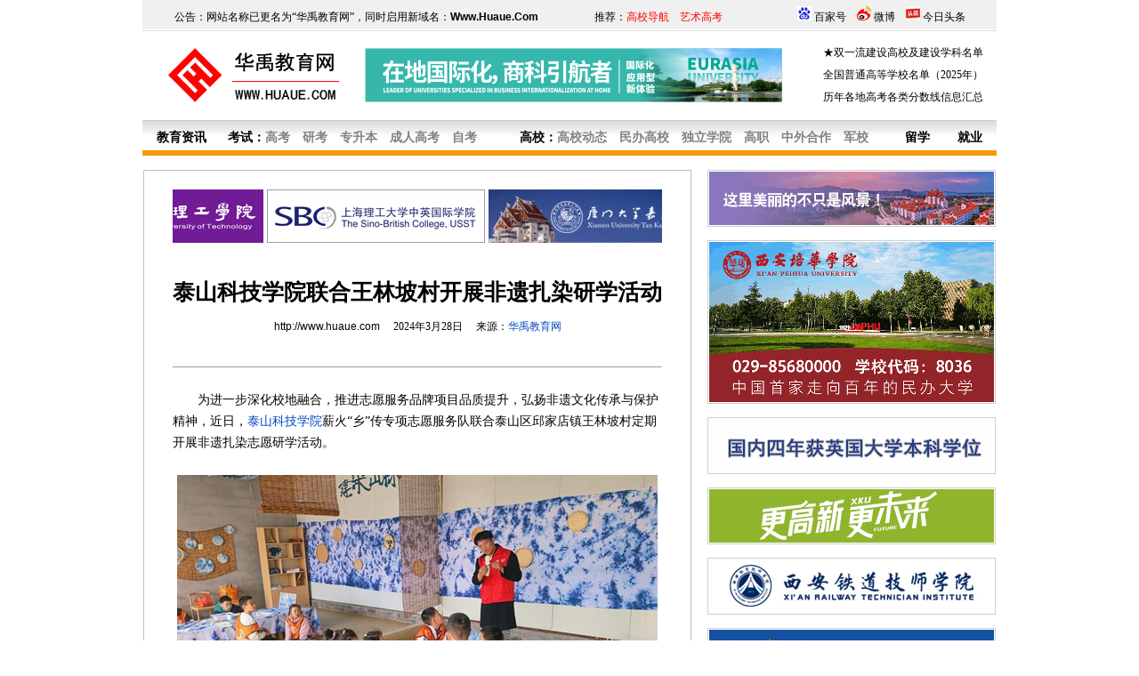

--- FILE ---
content_type: text/html
request_url: http://www.huaue.com/mxdt2024/2024328154624.htm
body_size: 5732
content:
<html>

<head>

<title>泰山科技学院联合王林坡村开展非遗扎染研学活动_华禹教育网</title>
<META content="text/html; charset=gb2312" http-equiv="Content-Type">
<META name="keywords" content=,泰山科技学院联合王林坡村开展非遗扎染研学活动>
<META name="description" content=泰山科技学院联合王林坡村开展非遗扎染研学活动>
<META content="西安华禹文化传播有限责任公司" name=huaue>
<META content="华禹教育网" name=Copyright>

<style type="text/css">
<!--
td,body,input{font-size:10.5pt}
a:link{color:#000000;text-decoration:none}
a:visited{color:#000000;text-decoration:none}
a:active{color:blue;text-decoration:none}
a:hover{color:red;text-decoration:underline}
.so{font-size:12px;background-color:#cccccc;border-left:1px ridge #ffffff;border-right-style:ridge;border-right-width:1px;border-top:1px ridge #ffffff;border-bottom-style:ridge;border-bottom-width:1px}
-->
</style>

<link rel="stylesheet" type="text/css" href="../CSS.css">

</head>

<body text="#000000" link="#000000" vlink="#000000" alink="#000000" topmargin="0" leftmargin="0" marginheight="0" marginwidth="0" LINE-HEIGHT="24px">

<div align="center">
<script src="http://www.huaue.com/js/u01.js"></script>

<table border="0" width="960" cellspacing="1" cellpadding="0" id="table1">
	<tr>
		<td align="left" valign="top">
		<table border="0" width="100%" cellspacing="1" bgcolor="#C0C0C0" id="table2" height="100%">
			<tr>
				<td bgcolor="#FFFFFF" align="center" valign="top">
				<table border="0" width="90%" cellspacing="0" cellpadding="0" id="table3">
					<tr>
						<td height="15"></td>
					</tr>
					<tr>
						<td><script src="http://www.huaue.com/js/u06.js"></script></td>
					</tr>
					<tr>
						<td height="30"></td>
					</tr>
					<tr>
						<td  align="center" style="font-size:19pt;line-height: 30pt"><b><font color="#000000">泰山科技学院联合王林坡村开展非遗扎染研学活动</font></b></td>
					</tr>
					<tr>
						<td height="40" align="center" style="FONT-SIZE: 9pt"><font face="Arial"><a href="http://www.huaue.com/">http://www.huaue.com</a></font>　 2024年3月28日　 来源：<font 

color="#0449BE">华禹教育网</font></td>
					</tr>
					<tr>
						<td height="50"><hr size="1"></td>
					</tr>
					<tr>
						<td height="100%" span style="font-size:10.5pt;line-height: 18pt">　　为进一步深化校地融合，推进志愿服务品牌项目品质提升，弘扬非遗文化传承与保护精神，近日，<a href=http://www.huaue.com/taishan/ target=_blank><font color=#0449BE>泰山科技学院</font></a>薪火“乡”传专项志愿服务队联合泰山区邱家店镇王林坡村定期开展非遗扎染志愿研学活动。<br>
<br>
<center><img src=http://www.huaue.com/img2024/03/x20240328053.jpg></img></center><br>
<center><img src=http://www.huaue.com/img2024/03/x20240328054.jpg></img></center><br>
　　依托王林坡村打造的扎染研学项目基地，服务队通过文化宣讲、手工体验、研学互动三个方面，与来自齐鲁乐学、泰安市的50余名中小学生在周末时间进行深入互动。志愿者们以研学课堂为切入点，以互动的形式让小朋友们了解扎染的基本知识和历史背景。学生们在游戏互动的体验环节中学习扎染技艺，更在体验中感受传统文化的魅力。<br>
<br>
<center><img src=http://www.huaue.com/img2024/03/x20240328055.jpg></img></center><br>
<center><img src=http://www.huaue.com/img2024/03/x20240328056.jpg></img></center><br>
　　秉持“将大学办在社区”的理念，支持大学生广泛参与力所能及的社区服务和实践，是泰山科技学院重点推进的一项工作。学校建立起“12435”志愿服务体系，将志愿服务活动参与情况纳入人才培养方案。坚持把握“社区需求”和“专业所长”两个基本点，依托专项志愿服务队，打造“一支一项”订单式志愿服务模式，围绕为老服务、关爱少年儿童、社区治理等主题积极推进志愿服务进社区工作常态化发展。<br>
<br>
　　下一步，泰山科技学院将始终坚持以“社区”为主场景的志愿服务工作探索，进一步丰富志愿形式，通过志愿培训和志愿活动，助力青年志愿者感受真实社会、认识付出给予、获得责任担当、拥有心灵财富、创造快乐感动，让学生在“奉献、友爱、互助、进步”的志愿服务精神中浸润、改变和成长。<br>
</td>
					</tr>
					<tr>
						<td height="60" style="font-size:10.5pt" align="center"><img border="0" src="../img/xh14.gif" width="14" height="14">　<a href="../cuabout.asp?about=" target="_blank">关于<font color="#FF0000"></font>更多的相关文章请点击查看</a>　<img border="0" src="../img/xh14.gif" width="14" height="14"></td>
					</tr>	
					<tr>
						<td height="50"><hr size="1"></td>
					</tr>				<tr>
						<td height="90" style="font-size:9pt;line-height:18pt"><font color="#0449BE">特别说明：由于各方面情况的不断调整与变化，华禹教育网（Www.Huaue.Com）所提供的信息为非商业性的教育和科研之目的，并不意味着赞同其观点或证实其内容的真实性，仅供参考，相关信息敬请以权威部门公布的正式信息为准。</font></td>
					</tr>
					<tr>
						<td height="50"><hr size="1">
					</td>
					</tr>
					<tr>
						<td>
						<table border="0" width="100%" cellspacing="0" cellpadding="0" id="table4">
							<tr>
								<td align="center"><script src="http://www.huaue.com/js/u07.js"></script></td>
							</tr>
						</table>
						</td>
					</tr>
					<tr>
						<td height="30"> </td>
					</tr>
				</table>
				</td>
			</tr>
		</table>
</td>
		<td width="15" valign="top"></td>
		<td width="325" align="center" valign="top"><script src="http://www.huaue.com/js/u03.js"></script></td>
	</tr>
</table>
<script>
(function(){
    var bp = document.createElement('script');
    var curProtocol = window.location.protocol.split(':')[0];
    if (curProtocol === 'https'){
   bp.src = "https://zz.bdstatic.com/linksubmit/push.js';
  }
  else{
  bp.src = 'http://push.zhanzhang.baidu.com/push.js';
  }
    var s = document.getElementsByTagName("script")[0];
    s.parentNode.insertBefore(bp, s);
})();
</script>
<script src="http://www.huaue.com/js/u02.js"></script>
</div>
</body>
</html>


--- FILE ---
content_type: text/css
request_url: http://www.huaue.com/CSS.css
body_size: 1038
content:
A {
	COLOR: #000000; TEXT-DECORATION: none; TEXT-TRANSFORM: none
}

A:hover {
	COLOR: red; TEXT-DECORATION: underline
}
.unnamed1 {  font-size: 9pt; line-height: 18pt; color: #FFFFFF}
.unnamed2 {  font-size: 9pt; line-height: 16pt; color: #000000}
.unnamed3 {  font-size: 9pt; line-height: 15pt; color: #FFFFFF}
.unnamed4 {  font-size: 9pt; line-height: 15pt; color: #FFFFFF}
.unnamed5 {  font-size: 9pt; font-style: normal; line-height: normal; font-weight: normal; font-variant: normal; height: 18px; clip:  rect(   ); color: #000000; border-color: black #000000 #000000 black; border-top-width: 1px; border-right-width: 1px; border-bottom-width: 1px; border-left-width: 1px; background-color: #FFFFFF}
.HIGHTABLE { BORDER-RIGHT: 1px dashed; BORDER-TOP: 1px dashed; BORDER-LEFT: 1px dashed; BORDER-BOTTOM: 1px dashed }
.stdedit_en {
	BACKGROUND-COLOR: #ffffff; BORDER-BOTTOM: #cccccc 1px solid; BORDER-LEFT: #666666 1px solid; BORDER-RIGHT: #cccccc 1px solid; BORDER-TOP: #666666 1px solid; FONT-SIZE: 9px; height: 18px}
